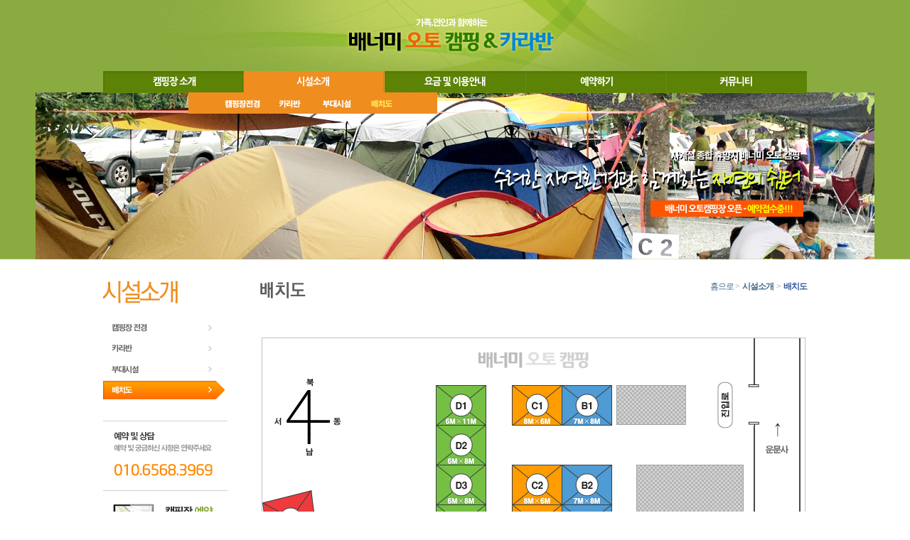

--- FILE ---
content_type: text/html; charset=euc-kr
request_url: http://bcamp.kr/bcamp/bcamp_03.php
body_size: 8831
content:
<!DOCTYPE HTML PUBLIC "-//W3C//DTD HTML 4.01 Transitional//EN" "http://www.w3.org/TR/xhtml1/DTD/xhtml1-transitional.dtd">
<html>
<head>
<meta http-equiv="content-type" content="text/html; charset=euc-kr">
<meta name="naver-site-verification" content="4ea77c1a145139fbb62fc2bc2dbb6599d9d0a2ed"/>
<title>배너미 오토 캠핑</title>
<link rel="stylesheet" href="../style.css" type="text/css">
<link rel="stylesheet" href="../css/import.css" type="text/css">
</head>
<script type="text/javascript">
// 자바스크립트에서 사용하는 전역변수 선언
var g4_path      = "..";
var g4_bbs       = "bbs";
var g4_bbs_img   = "img";
var g4_url       = "http://bcamp.kr";
var g4_is_member = "";
var g4_is_admin  = "";
var g4_bo_table  = "";
var g4_sca       = "";
var g4_charset   = "euc-kr";
var g4_cookie_domain = "";
var g4_is_gecko  = navigator.userAgent.toLowerCase().indexOf("gecko") != -1;
var g4_is_ie     = navigator.userAgent.toLowerCase().indexOf("msie") != -1;
</script>
<script type="text/javascript" src="../js/jquery-1.7.1.min.js"></script>
<script type="text/javascript" src="../js/contents.js"></script>
<script type="text/javascript" src="../js/common.js"></script>
<script type="text/javascript" src="../js/jquery.flexslider.js"></script>

<script type="text/javascript">
$(window).load(function() {
  $('.flexslider').flexslider({
    animation: "slide"
  });
});
</script>
<script type="text/javascript">
<!--
// 새창 띄우기 함수 정의
function OP() {  // OP 함수를 선언
  window.open("/map.html", "small", "width=785, height=885, scrollbars=yes, menubar=no");
  // small  구분기호 
}
//-->
</script>




<body topmargin="0" leftmargin="0" >
<a name="g4_head"></a>
<!--
<script type="text/javascript">
$(function(){
	// Menu Navigation Script
	$('#gnb .subMenuTitle').hover(function(){menuSelected($(this));}).focus(function(){menuSelected($(this));});


	$('.topSubMenu li:not(.active)>a').hover(function(){
		var src=changeSrc($(this), 'add');
		if(src) $(this).find('img').attr('src', src);
		else return false;
	}, function(){
		var src=changeSrc($(this), 'remove');
		if(src) $(this).find('img').attr('src', src);
		else return false;
	});

});
	function menuSelected(selected)
	{
		$(".topSubMenu").hide();
		selected.siblings('.topSubMenu').show();
	}

</script>
-->
<div id="wrap">

<div class="top_content">
	<h3 class="logo">
	<a href="/" title="" ><img src="/img/logo.jpg" alt="배너미 오토 캠핑" /></a>
	</h3>
	<div class="top_menu">
	<!----상단메뉴시작----->
			<div class="subMenuTitle" id="gnb">
				<ul style="z-index:12">	
					<li class='first' \><a class='subMenuTitle' href='../about/about_01.php'><img class='subMenuTitleImg' src='../img/btn_menu_01.gif' alt='캠핑장소개' /></a><ul id='gm1' class='topSubMenu' style='z-index:11;'><li>
											<a href='../about/about_01.php' ><img src='../img/low_menu01_01.gif' alt='인사말' /></a></li><li>
											<a href='../about/about_02.php' ><img src='../img/low_menu01_02.gif' alt='찾아오시는길' /></a></li></ul></li><li class='active' \><a class='subMenuTitle' href='../bbs/board.php?bo_table=bcamp_view'><img class='subMenuTitleImg' src='../img/btn_menu_02_ov.gif' alt='시설소개' /></a><ul id='gm2' class='topSubMenu' style='z-index:11;'><li>
											<a href='../bbs/board.php?bo_table=bcamp_view' ><img src='../img/low_menu02_01.gif' alt='캠핑장전경' /></a></li><li>
											<a href='../bbs/board.php?bo_table=caravan_view' ><img src='../img/low_menu02_02.gif' alt='카라반' /></a></li><li>
											<a href='../bcamp/bcamp_02.php' ><img src='../img/low_menu02_03.gif' alt='부대시설' /></a></li><li class='active'>
											<a href='../bcamp/bcamp_03.php' ><img src='../img/low_menu02_04_ov.gif' alt='배치도' /></a></li></ul></li><li \><a class='subMenuTitle' href='../use/use_01.php'><img class='subMenuTitleImg' src='../img/btn_menu_03.gif' alt='요금및이용안내' /></a><ul id='gm3' class='topSubMenu' style='z-index:11;'><li>
											<a href='../use/use_01.php' ><img src='../img/low_menu03_01.gif' alt='요금및이용안내' /></a></li><li>
											<a href='../use/use_02.php' ><img src='../img/low_menu03_02.gif' alt='캠핑장내 판매물품' /></a></li></ul></li><li \><a class='subMenuTitle' href='../bbs/board.php?bo_table=reservation'><img class='subMenuTitleImg' src='../img/btn_menu_04.gif' alt='예약하기' /></a><ul id='gm4' class='topSubMenu' style='z-index:11;'><li>
											<a href='../bbs/board.php?bo_table=reservation' ><img src='../img/low_menu04_01.gif' alt='예약하기' /></a></li><li>
											<a href='../chkreserv/chkreserv_01.php' ><img src='../img/low_menu04_02.gif' alt='예약확인' /></a></li></ul></li><li \><a class='subMenuTitle' href='../bbs/board.php?bo_table=notice'><img class='subMenuTitleImg' src='../img/btn_menu_05.gif' alt='커뮤니티' /></a><ul id='gm5' class='topSubMenu' style='z-index:11;'><li>
											<a href='../bbs/board.php?bo_table=notice' ><img src='../img/low_menu05_01.gif' alt='공지사항' /></a></li><li>
											<a href='../bbs/board.php?bo_table=gallery' ><img src='../img/low_menu05_02.gif' alt='포토갤러리' /></a></li><li>
											<a href='../bbs/board.php?bo_table=review' ><img src='../img/low_menu05_03.gif' alt='여행후기' /></a></li></ul></li>					</ul>
			</div>
			

			<!----상단메뉴끝----->	


	</div>
</div>



<div style="width:100%; background:url('/img/sub2_img.jpg') no-repeat; background-position:50% 0%;  height:235px; "></div>

<div class="sub_contents">

  <!-- 서브메뉴 영역 시작 //-->
  <div id="leftMenu">
    <!-- Sub menu S -->

<div class="sub_in">
<h3><img src="/img/bcamp_subtitle.gif"></h3>
	<div class="leftmenu">
		<ul id="subMenuUl" class=''>
		<li class='subMenuLI'><a class='sub1Title' href='../bbs/board.php?bo_table=bcamp_view' title='캠핑장전경' ><img src='../img/leftmenu_2_1.gif' alt='캠핑장전경' /></a></li><li class='subMenuLI'><a class='sub1Title' href='../bbs/board.php?bo_table=caravan_view' title='카라반' ><img src='../img/leftmenu_2_2.gif' alt='카라반' /></a></li><li class='subMenuLI'><a class='sub1Title' href='../bcamp/bcamp_02.php' title='부대시설' ><img src='../img/leftmenu_2_3.gif' alt='부대시설' /></a></li><li class='subMenuLI active'><a class='sub1Title' href='../bcamp/bcamp_03.php' title='배치도' ><img src='../img/leftmenu_2_4_ov.gif' alt='배치도' /></a></li></ul>
	
	<div>
		<a href="/bbs/board.php?bo_table=sw_pds" title=""><img src="/img/sub_btn01.gif" alt="" /></a><br />
		<a href="/bbs/board.php?bo_table=reservation" title=""><img src="/img/sub_btn02.gif" alt="" /></a><br />
		<a href="/chkreserv/chkreserv_01.php" title=""><img src="/img/sub_btn03.gif" alt="" /></a>
	</div>

	</div></div>


					

<!-- Sub menu e -->    <!-- 왼쪽메뉴 --> 
  </div>

  <div class="sub_con">

  <!-- 서브페이지 헤더 시작 //-->
<div id='contentsHeader'>
<div id='contentsHeader_title'> <img src="../img/sub2_title4.gif" alt='배치도' />
  </div>
<div id='contentsHeader_nowPosition' > <a href='..'>홈으로</a>&nbsp;>&nbsp; <a href='../bbs/board.php?bo_table=bcamp_view'> <strong>시설소개</strong> </a>&nbsp;>&nbsp; <a href='../bcamp/bcamp_03.php'> <strong style='color:#3657a1;'>배치도</strong> <!-- 회원관리 --> 
  </a>
  </div>

</div>

<!-- 서브메뉴 영역 끝 //--> 

<div class="nopage">
<img src="img/bcamp03_img02_2014ver.jpg">
</div>


</div>
	</div>
	

<script language=javascript>
	function manageHoliday(v) { //v2.0
	  var theURL = "/manage_holiday.php?id=" + v;
	  var Twidth = 400;
	  var Theight = 500;
		var posx=screen.width/2-Twidth/2;
		var posy=screen.height/2-Theight/2;
		var string= "menubars=no scrollbars=yes width=" + Twidth + " height=" + Theight + " left=" + posx + " top=" + posy;
  	window.open(theURL,"mHoliday",string);
  }
	function manageAccount(v) { //v2.0
	  var theURL = "/manage_account.php?id=" + v;
	  var Twidth = 400;
	  var Theight = 500;
		var posx=screen.width/2-Twidth/2;
		var posy=screen.height/2-Theight/2;
		var string= "menubars=no scrollbars=yes width=" + Twidth + " height=" + Theight + " left=" + posx + " top=" + posy;
  	window.open(theURL,"mAccount",string);
  }
</script>
<div class="footer">
	<div class="f_in">
		<span class="fl"><img src="/img/copyright.gif" alt="배너미오토캠핑 / 경상북도 청도군 운문면 신원리 32  /  Mobile 010.7475.3969 / COPYRIGHT (C) 2012 bcamp.kr All Rights Reserved." class="mimg" /></span>
		<span class="fr"><img src="/img/bank_title.gif" alt="입금계좌안내" class="mimg" /> <strong>301-6568-3969-11 (농협)</strong>  |  예금주 : 임경희								      <a href='/bbs/login.php?url=/index.php'><img src='/skin/board/calendarReservation/img/login.gif' alt="로그인" /></a>
	      	      </span>
	</div>
</div>

</div>

<script type="text/javascript" src="../js/wrest.js"></script>

<!-- 새창 대신 사용하는 iframe -->
<iframe width=0 height=0 name='hiddenframe' style='display:none;'></iframe>


</body>
</html>


--- FILE ---
content_type: text/css
request_url: http://bcamp.kr/css/import.css
body_size: 103
content:
@import url(reset.css);
@import url(layout.css);
@import url(bcamp.css);
@import url(flexslider.css);



--- FILE ---
content_type: text/css
request_url: http://bcamp.kr/css/reset.css
body_size: 2022
content:
/*style */
body, td, p, input, button, textarea, select, .c1 { font-family:Tahoma,援대┝; font-size:9pt; color:#222222; }
body, html {margin:0px; padding:0px;}

form { margin:0px; }

/* img {border:0px;} */

a:link, a:visited, a:active { text-decoration:none;}
a:hover { text-decoration:none; }

a.menu:link, a.menu:visited, a.menu:active { text-decoration:none;}
a.menu:hover { text-decoration:none; }

.member {font-weight:bold;color:#888888;}
.guest  {font-weight:normal;color:#888888;}

.lh { line-height: 150%; }
.jt { text-align:justify; }

.li { font-weight:bold; font-size:18px; vertical-align:-4px; color:#66AEAD; }

.ul { list-style-type:square; color:#66AEAD; }

.ct { font-family: Verdana, 援대┝; color:#222222; } 

.ed { border:1px solid #CCCCCC; } 
.tx { border:1px solid #CCCCCC; } 

.small { font-size:8pt; font-family:dotum; }
.cloudy, a.cloudy {color:#888888;} /* �먮┝ */

input.ed { height:10px; border:1px solid #9A9A9A; border-right:1px solid #D8D8D8; border-bottom:1px solid #D8D8D8;padding:3px 2px;}
input.ed_password { height:20px; border:1px solid #9A9A9A; border-right:1px solid #D8D8D8; border-bottom:1px solid #D8D8D8; padding:3px 2px 0 2px; font:10px Tahoma; }
textarea.tx { border:1px solid #9A9A9A; border-right:1px solid #D8D8D8; border-bottom:1px solid #D8D8D8; padding:2px; }



html, body,
div, span,
dl, dt, dd, ul, ol, li,
h1, h2, h3, h4, h5, h6,
p, address,
form, fieldset, legend, input, select, textarea,
table, caption, col, colgroup, thead, tfoot, tbody, th, td {
	margin:0;
	padding:0;
	font-family:dotum;
	font-size:12px;
	}

h1, h2, h3, h4, h5, h6{
	font-size:100%;
	font-weight:normal;
	}

fieldset, img, abbr, acronym {
border: 0 none;
}


table {
	border-collapse: collapse;
	border-spacing:0;
	border:0 none;
}

caption, th, td {
	text-align:left;
	font-weight:normal;
}

address, caption, strong, em {
	font-weight:normal;
	font-style:normal;
}


hr { display:none; }

caption{display:none;}

th, strong{font-weight:bold;}

ul{list-style:none;}

legend{display:none;}



--- FILE ---
content_type: text/css
request_url: http://bcamp.kr/css/layout.css
body_size: 18030
content:
/* 怨듯넻 */

.clear {*zoom:1;}	
.clear:after{content:""; display:block ;clear:both;}
.fl {float:left;}
.fr {float:right;}
.pt5 {padding-top:5px;}
.pt10 {padding-top:10px;}
.pt15 {padding-top:15px;}
.pt20 {padding-top:20px;}
.pt30 {padding-top:30px;}
.pl10 {padding-left:10px;}
.pl20 {padding-left:20px;}
.tr {text-align:right;}
.tl {text-align:left;}
.tc{text-align:center;}
.mimg {vertical-align:middle;}

/* layout */

#wrap{position:relative; width:100%; background:url('/img/main_bg.jpg') repeat-x; }

.top_content {width:990px; margin:0 auto;}
.top_content .logo { width:100%; text-align:center; height:100px;}
.top_content .top_menu {width:990px; margin:0 auto; background:#5d8307; height:30px; }
.top_content .top_home {padding:15px 0 0 0;float:right;}
.top_content .menu {padding:20px 0 0 0;}

.main_img {width:100%;  background:url('/img/main_img.jpg') no-repeat; background-position:50% 0%;  height:469px;}

.main_slider {width:1180px;margin:0 auto;}


.main_contents {width:990px; margin:0 auto; padding:30px 0 0 0;  height:150px;}
.main_contents .notice{width:310px; float:left;}
.main_contents .photo{float:left; padding:0 0 0 35px; width:295px;}
.main_contents .res{float:right; padding:0 0 0 35px;}

.sub_contents {width:990px; margin:0 auto; margin-top:30px; margin-bottom:40px; *zoom:1}	
.sub_contents:after{content:""; display:block ;clear:both;}
.sub_con{float:right; width:770px }

.contentwrap {position:relative; width:100%; }
.contentwrap .main_content{position:relative; width:100%; background:url('/img/main_bg.jpg') 50% 0 no-repeat; min-height:600px;  overflow:auto !important;}
.contentwrap .main_content .mcon{position:relative; margin:0 auto; height:600px; width:900px; background:#fff;background:url('/img/main_bg.jpg') 50% 0 no-repeat;}


.footer {width:100%; padding:30px 0 0 0; margin:0 auto; border-top:1px solid #cccccc;}
.footer .f_in {width:990px; margin:0 auto;}


/* 硫ㅻ쾭 濡쒓렇�� */
/* #login {margin:35px auto 50px; width:450px; *padding-top:35px;} */
#wraplogin {border-top:2px solid #666666; border-bottom:1px solid #cccccc; width:90%; margin:0px auto;margin-top:50px;}
#login{width:400px; margin:0px auto;}
/* �뚯썝濡쒓렇�� �대�吏� �⑤뵫異붽� */

#login .login_form {position:relative; margin-top:15px; padding:50px 0 50px 0; margin:0px auto;}
#login .login_form form {padding-bottom:15px; }
#login .login_form .logform_01 {height:30px; vertical-align:top;}
#login .login_form .logform_01 label img {margin-right:20px; vertical-align:middle; *margin-top:-12px; }
#login .login_form .logform_01 input.login_text {border:1px solid #cccccc; height:17px; width:205px; padding:2px 0 3px 5px; font:bold 13px verdana; }
#login .login_form .logform_02 {float:right; position:absolute; top:50px; right:50px;}
#login .login_form .logform_03 {text-align:center; margin-top:10px;}
#login .login_form .logform_03 label {margin-right:30px; vertical-align:top; color:#777; *margin-right:25px;}
#login .login_form .logform_03 label input.checkbox { vertical-align:middle; margin-top:-2px;}

#login .login_form .register {margin-top:20px;}
#login .login_form .register ul li {margin-bottom:10px; _height:24px; _margin-bottom:5px;}
#login .login_form .register ul li img {vertical-align:bottom; *vertical-align:bottom;}
#login .login_form .register span {position:absolute; right:50px;}


/* 湲�濡쒕쾶 硫붾돱 諛곗튂 */

#gnb { float:right; z-index:100; }
#gnb:after { content:""; display:block; clear:both; }
.menu {
	position:relative;
	height:50px;
	margin:0px auto;
	background:url("/img/menu_bg2.gif");
	
}

#gnb ul {list-style:none;}
#gnb li {float:left;overflow:hidden;height:31px;  text-align:right;}
#gnb li.first{background:none;}

#gnb li li {float:left; width:auto; text-align:center; background:none;padding:5px 0 0 0;overflow:hidden;}
#gnb li a {position:relative; display:block; overflow:hidden;}
#gnb li img{position:relative;}

#gnb li li a {display:inline; height:auto; padding-right:25px; }
#gnb ul { position:relative;}
#gnb ul ul {
	position:absolute; 
	top:18px; 
	display:none;
	white-space:nowrap;
	padding:0px;
	margin:0px;
	height:40px;
	
}
/* Content.css 硫붾돱 �쒖꽦�붿퐫��*/
/*
#gnb .active .subMenuTitleImg {top:-40px;}
*/
/* 湲�濡쒕쾶 硫붾돱 �쒖꽦 */
#gnb .active ul { display:block; }
#gnb .active a { text-decoration:underline; }
#gnb .active li a { text-decoration:none;}
#gnb .active .active {height:20px;}
#gnb .active .active a { text-decoration:underline;}
#gnb ul ul{  height:25px; margin-top:12px; z-index:100; background:#ef8d1f;}

#gnb ul#gm1 { left:0px; width:170px; padding:5px 0 0 50px;}
#gnb ul#gm2 { left:120px; width:300px; padding:5px 0 0 50px;}
#gnb ul#gm3 { left:350px; width:235px; padding:5px 0 0 50px;}
#gnb ul#gm4 { left:550px; width:200px; padding:5px 0 0 90px;}
#gnb ul#gm5 { left:680px; width:260px; padding:5px 0 0 50px;}
#gnb ul#gm6 { left:680px; width:260px; padding:5px 0 0 50px;}


#gnbLiBG{height:25px; background:url("/images/menu/gnbmenu_bg.gif");margin:0px;}
#allMenuWrap{position:absolute; right:0px;top:43px;z-index:30;}
#allMenuButton{text-align:center;margin:0;padding:0;z-index:30;}
#allMenuListWrap{width:100%;position:absolute; top:94px;background:url(/img/all_menu_bg.gif) repeat-x;z-index:20;display:none; border-bottom:1px solid #dddddd; text-align:center;}

#allMenuList {list-style:none;height:215px; width:750px; margin:0px auto;}
#allMenuList li{ border:0px solid #000; width:120px; float:left; font-family: NanumGothic, �뗭�, Arial; font-size:9pt; padding:10px 15px 0 15px; display:inline;}


#allMenuList li p.title a:link, #allMenuList li p.title a:hover, #allMenuList li p.title a:active, #allMenuList li p.title a:visited{color:#fff;text-decoration: none;}
#allMenuList  li li{width:120px;padding:0px;margin:0px; text-align:left; display:inline; line-height:130%; border-bottom:1px dotted #cccccc;}
#allMenuList  li li a{margin-top:6px; text-indent:0px; display: block; text-decoration: none; color:#797979; padding-left:20px; list-style:circle;}

#allMenuListClose{position:relative; top:8px;text-align:center;margin:0;padding:0;z-index:30;}
/* 湲�濡쒕쾶 硫붾돱 �쒖꽦 End */

.circlePoint{position:absolute; top:15px;display:none;}
#gnb.active{display:block;}
#circlePoint1{left:5px;}
#circlePoint2{left:15px;}
#circlePoint3{left:8px;}
#circlePoint4{left:-2px;}
#circlePoint5{left:8px;}
#circlePoint6{left:15px;}

/*�쒕툕 硫붾돱*/
#leftMenu{float:left; width:220px;}

#subMenuTitle {height:75px;width:232px; }


#wrapSubMenu{
	width:187px;
	padding-right:2px;
	float:left;
		
}
#subMenuHeader{
	height:43px;
}
#subMenuUl{
	margin-top:15px;
	margin-bottom:30px;
	width:187px;
	
}

#subMenuUl li img{vertical-align:top; margin-top:3px;}

/* Left Menu Sub 2 Ul */
#wrapSubMenu .sub2MenuUl{display:none; padding:0px 0px 10px 0px;}
#wrapSubMenu .sub2MenuUl li{padding:3px 0 0 35px; border-bottom:1px solid #cccccc; background:#f9f9f9;}
#wrapSubMenu .sub2MenuUl a{color:#777777; font-family:Tahoma,�뗭�; font-size:11px;}


#mainContents {position:relative; }

#contentsHeader {margin-bottom:20px;height:30px;*zoom:1 }
#contentsHeader:after{content:""; 	display:block; 	clear:both;}
#contentsHeader_title {float:left;}
#contentsHeader_nowPosition {float:right; color:#888888; font-size:12px; font-family:�뗭�; letter-spacing:-1px;}


#sub_con {margin-left:200px; padding:20px 0 0 0;  *zoom:1 }
#sub_con:after{content:""; display:block; clear:both;}


.fline {height:10px; border-bottom:1px solid #cccccc; margin-top:40px;}






/*�쒗뭹�ㅻ챸*/
.tab {margin-top:30px; height:32px; width:100%; background:url('/img/tab_bg.gif') repeat-x;}
.tab ul li{padding:0 2px 0 0; float:left;}

/*tabletype*/

table.tabletype01{width:100%; border-top:2px solid #89c25b; border-bottom:1px solid #555555;}
table.tabletype01 th{padding:5px; border:1px solid #cccccc; text-align:center; background:#f1f1f1; color:#7aa027}
table.tabletype01 td{padding:5px;border:1px solid #cccccc; text-align:center;}
table.tabletype01 td.sec{letter-spacing:-1px; font:11px dotum; background:#f1f1f1;}
table.tabletype01 td.t_le{text-align:left;}

table.tabletype02{width:100%;}
table.tabletype02 th{padding:7px; border-bottom:1px solid #cccccc; text-align:center; background:#ededed; color:#2d689e}
table.tabletype02 td{padding:7px; border-bottom:1px solid #cccccc; }
table.tabletype02 td.sec{font-weight:bold; background:#f1f1f1;}
table.tabletype02 td.title{font-weight:bold; }


.nopage {margin-top:50px; text-align:center;}
.content_in {line-height:150%; width:90%; margin:0 auto; color:#555555}
.con_title { background:url('/img/title_dot.gif') 0px 20px no-repeat; padding:20px 0 0 20px; font-weight:bold; }
.sub_conin {padding:5px 0 0 20px;}




/* �덉빟�뺤씤 */
.chk{position:relative;width:660px; margin:0 auto; padding:10px 10px 10px 10px;border:1px solid #ccc;}
.chk dl{position:relative; margin:0 0 0 0; height:60px; padding:20px 0 0 80px; }
.chk dl dt{width:27%; float: left; height:23px;padding:2px 0 0 0;}
.chk dl dd{display:block;width:73%;float: right;height:25px;}
.chk dd input{clear:both;width:200px;border:1px solid #ccc;height:22px;}

.chk p.chk_btn{overflow:visible;position:absolute; top:35px; left:480px; }


#board_list { float:left; margin:0 0 10px 0; width:100%; }
/*#board_list:after { content:""; display:block; float:none; clear:both; }*/
#board_list .board_status {}
#board_list .board_status .write_count { font:11px Tahoma; color:#ababab; }
#board_list .board_status .rss { padding-bottom:11px; }
/*#board_list .board_status:after { content:""; display:block; float:none; clear:both; }*/
#board_list .list_table { float:left; }
#board_list .list_table { border:0; width:100%; margin-top:10px;}
#board_list .list_table th { border:0; border-bottom:1px solid; padding:5px; white-space:nowrap; text-align:center; line-height:normal; font-weight:normal;  background:#555555;}
#board_list .list_table th { border-color:#dcdcdc; color:#4d4d4d; color:#ffffff; font-weight:bold;}
#board_list .list_table th a {color:#ffffff; }
#board_list .list_table td { border:0; border-bottom:1px solid; padding:8px 6px 7px 6px; *padding:8px 6px 6px 6px; white-space:nowrap; text-align:center; line-height:normal; vertical-align:top; }
#board_list .list_table td { border-color:#eee; color:#4d4d4d; }
#board_list .list_table th.title { width:100%; }
#board_list .list_table span.cate {font-size:12px; font-family:�뗭�;  letter-spacing:-1px; font-weight:bold; }
#board_list .list_table span.cate a{color:#5a93c0;}
#board_list .list_table tr.notice td.notice { font-size:11px; font-weight:bold; }
#board_list .list_table tr.notice td.title { font-weight:bold;}
#board_list .list_table tr.notice td.title a { color:#31a5d5;}
#board_list .list_table td.title { width:100%; white-space:normal; text-align:left; }
#board_list .list_table td.title { overflow: hidden; text-overflow: ellipsis; }
#board_list .list_table td.title .icon_reply { padding-right:5px; margin-bottom:-1px; }
#board_list .list_table td.title .reply { padding:0 5px; }
#board_list .list_table td.title .comment { font:9px Tahoma; color:#ff6600; }
#board_list .list_table td.author { font:12px '�뗭�',Gulim; text-align:left; padding-left:20px;}
#board_list .list_table td.num,
#board_list .list_table td.date { font:11px Tahoma;  padding-left:20px;}
#board_list .list_table td.current { font:10px Tahoma; color:#ff3300; letter-spacing:-3px; }
#board_list .btn_area { float:left; margin-top:10px; width:100%; }
#board_list .page_area { float:left; text-align:center; margin-top:10px; width:100%; }
#board_list .page_area strong { border:1px solid #ff9900; padding:5px; background-color:#eeeeee; }
#board_list .search_area { float:left; text-align:center; margin:10px 0; width:100%; }
#board_list .search_area .sel_search { height:22px; padding:1px; margin-bottom:-8px; }
#board_list .search_area .btn_search { margin-bottom:-6px; }
#board_list .list_table .nodata { text-align:center; vertical-align:middle; height:100px; }


/* 寃뚯떆臾� �곌린 */
#board_write { float:left; width:100%; }
#board_write .title_msg { font-size:17px; letter-spacing:-1px; color:#0066aa; font-weight:bold; margin:0 0 10px 0; }
#board_write .write_table { width:100%; border-top:1px solid #c1c1c1; }
#board_write .write_table th,
#board_write .write_table td { padding:5px 0 4px; border-bottom:1px solid #e1e1e1; }
#board_write .write_table th { text-align:left; padding-left:10px; font-weight:normal; color:#666; background:#f7f7f7; }
#board_write .write_table th p { }
#board_write .write_table td p { float:left; }
#board_write .write_table th p a { color:#aaa; font-size:11px; }
#board_write .write_table td {padding-left:10px; }
#board_write .write_table td input {vertical-align:middle; }
#board_write .write_table td textarea.textarea {width:97%; border:1px solid #d1d1d1; padding:5px; font:12px/18px '�뗭�',Gulim,AppleGothic,Sans-serif;}
#board_write .write_table td input.title { width:98%; }
#board_write .btn_area { text-align:center; padding-top:20px;width:100%;}
#board_write .title_area { float:left; width:100%; }
#board_write .title_area { border-top:2px solid #555555; }
#board_write .title_area { border-bottom:1px solid #DCDCDC; }
/* #board_write .title_area { margin-bottom:5px; } */
#board_write .title_area { padding:10px; background:#f6f6f6;  font:14px  '�뗭�',Gulim; font-weight:bolder; letter-spacing:-1px; color:#2982b6; }

/* �뚯씪泥⑤� */
#variable_files { }
#variable_files table { }
#variable_files td.file div { padding-top:5px; }
#variable_files td.file input.file { border:1px solid #d1d1d1; height:22px;background-color:red;}


/* 寃뚯떆臾� 蹂닿린 */
#board_view { }
/* #board_view .btn_area:after { content:""; display:block; float:none; clear:both; } */
#board_view .btn_area { }
#board_view .btn_area_bottom { float:left; margin-bottom:20px; }
#board_view .title_area { float:left; width:100%; }
#board_view .title_area { border-top:2px solid #555555; }
#board_view .title_area { border-bottom:1px solid #DCDCDC; }
/* #board_view .title_area { margin-bottom:5px; } */
#board_view .title_area { background:#f6f6f6;}
/* #board_view .title_area .title { float:left; } */
#board_view .title_area .title { margin-left:20px; padding-top:15px;}
#board_view .title_area .title { font:14px  '�뗭�',Gulim; font-weight:bolder; letter-spacing:-1px; color:#2982b6; }
#board_view .title_area .title a{ color:#2982b6; }
#board_view .title_area .sum {padding-top:10px; height:30px; float:right;}
#board_view .title_area .sum .tit { font:11px '�뗭�',Gulim; letter-spacing:-1px; font-weight:bold; color:#777777;}
#board_view .title_area .sum .num { font:12px Tahoma; color:#999999; margin:0 5px; }
#board_view .title_area .sum .date { font:12px Tahoma; color:#999999; margin-right:10px; }

#board_view .author_area { }
#board_view .author_area .author { float:left; margin-right:10px; font:12px '�뗭�',Gulim; }
#board_view .author_area .ipaddress { float:left; font:12px Tahoma; color:#ADADAD; }
/* #board_view .author_area:after { content:""; display:block; float:none; clear:both; } */

#board_view .attach { float:left; width:100%; margin:10px 0 0 0;}
#board_view .attach dt { margin-right:5px; font:11px '�뗭�',Gulim; color:#4d4d4d; float:left }
#board_view .attach dd { font:9px Tahoma; text-decoration:none; color:#4d4d4d; }
#board_view .attach a { text-decoration:none; color:#adadad; }
#board_view .view_file { float:left; margin-top:10px; width:100%; }
/*
#board_view .attach a:hover,
#board_view .attach a:active,
#board_view .attach a:focus { text-decoration:underline; color:#adadad; }
*/

#board_view .content { float:left;  width:100%;}
#board_view .content { margin:15px 0; }
#board_view .content { overflow:hidden; }
#board_view .content { font:12px/20px '�뗭�',Gulim; }
#board_view .content a { text-decoration:underline; }

#board_view .signature { float:left; width:100%; background-color:red; margin:10px 0; }

/* 肄붾찘�� */
#board_comment { }

/* 肄붾찘�� 由ъ뒪�� */
.comment_area { float:left; width:100%; }
.comment_area { border-top:1px solid #e0e0e0; }
.comment_area span.secret { color:#ff6600; }

.comment_list { }
.comment_list { padding-top:10px; }
.comment_list .author_area { }
.comment_list .author_area .author { float:left; margin-right:10px; }
.comment_list .author_area .date { float:left; font:9px Tahoma; color:#ADADAD; margin-right:10px; }
.comment_list .author_area .ipaddress { font:9px Tahoma; color:#ADADAD; }
.comment_list .option_area { float:right; }
.comment_list .option_area { font:11px '�뗭�',Gulim; }
.comment_list .option_area a { color:#999999; }
/*.comment_list .option_area:after { content:""; display:block; float:none; clear:both; }*/
.comment_list .content { float:left; width:100%; }
.comment_list .content { overflow:hidden; }
.comment_list .content { padding:10px 0; }
.comment_list .content { font:12px/20px '�뗭�',Gulim; }
.comment_list .content a { text-decoration:underline; }
.comment_list .content { }


/* 肄붾찘�� �곌린 */
#comment_write { float:left; width:98%; }
#comment_write .author_area { float:left; margin:0 0 5px 0; width:100%; }
#comment_write .content_area div.content { float:left; margin-right:-70px; }
#comment_write .content_area div.content div.text { margin-right:70px; }
#comment_write .content_area div.content div.text textarea { height:80px; font:12px/18px '�뗭�',Gulim; }
#comment_write .content_area div.button { float:right; width:65px; }
#comment_write .content_area div.button { margin-top:14px; }
#comment_write fieldset { margin:0; padding:0; border:0px; }


#board_list .board_status {  }
#board_list .board_status .write_count { font:11px Tahoma; color:#ababab;padding-top:5px;}
#board_list .board_status .rss { padding-bottom:11px; }






.latest_area {}
.latest_area li{ padding:10px 0 0 8px;}
.latest_area li.subject{background:url('/img/icon_dot.gif') 0 8px no-repeat; padding:5px 0 0 8px;}
.n_title {height:20px;}

.con_box2 { text-align:left; width:700px; margin:0 auto; padding:20px; line-height:180%; font-size:1em; font-family:dotum;  background:#f9f9f9; margin-top:10px; border:1px solid #c7d4d9;  margin-bottom:20px;}

--- FILE ---
content_type: text/css
request_url: http://bcamp.kr/css/bcamp.css
body_size: 22643
content:

.bcamp_wrap{
	width:765px;
	height:900px;
	background:url(../bcamp/img/bcamp_wrapbg6.png);

	
}

.bcamp_wrap2{
	width:765px;
	height:901px;
	background:url(../bcamp/img/bcamp_wrapbg.png);

	
}



.a2, .a3, .a4, .a5, .a6{
	position:relative;
	top:-932px;
	margin-left:526px;	
	
}



.a2_over, .a3_over, .a4_over, .a5_over, .a6_over{
	background:url(../bcamp/img/over.png) no-repeat;
	width:71px;
	height:56px;
	position:relative;
	top:-3845px;
	margin-left:526px;	
	line-height:56px;
	text-align:center;
	color:#fff;
	font-weight:bold;	
}

.a2_clear, .a3_clear, .a4_clear, .a5_clear, .a6_clear{
	background:url(../bcamp/img/clear.png) no-repeat;
	width:71px;
	height:56px;
	position:relative;
	top:-3845px;
	margin-left:526px;	
	line-height:56px;
	text-align:center;
	color:#fff;
	font-weight:bold;	
}


.a7{
	position:relative;
	top:-1002px;
	margin-left:434px;	
	
}

.a7_over{
	background:url(../bcamp/img/a7_over.png) no-repeat;
	width:92px;
	height:70px;
	position:relative;
	top:-3915px;
	margin-left:434px;	
	line-height:70px;
	text-align:center;
	color:#fff;
	font-weight:bold;
}

.a7_clear{
	background:url(../bcamp/img/a7_clear.png) no-repeat;
	width:92px;
	height:70px;
	position:relative;
	top:-3915px;
	margin-left:434px;	
	line-height:70px;
	text-align:center;
	color:#fff;
	font-weight:bold;
}

.a7new{
	position:relative;
	top:-995px;
	margin-left:454px;	
}	

.a8{
	position:relative;
	top:-1095px;
	margin-left:352px;
	
}

.a8_over{
	background:url(../bcamp/img/a8_over.png) no-repeat;
	width:97px;
	height:85px;
	position:relative;
	top:-4008px;
	margin-left:353px;	
	line-height:85px;
	text-align:center;
	color:#fff;
	font-weight:bold;
	
}

.a8_clear{
	background:url(../bcamp/img/a8_clear.png) no-repeat;
	width:97px;
	height:85px;
	position:relative;
	top:-4008px;
	margin-left:353px;	
	line-height:85px;
	text-align:center;
	color:#fff;
	font-weight:bold;
	
}


.a9{
	position:relative;
	top:-1217px;
	margin-left:276px;
	
}


.a9_over{
	background:url(../bcamp/img/a9_over.png) no-repeat;
	width:103px;
	height:98px;
	position:relative;
	top:-4130px;
	margin-left:278px;	
	line-height:98px;
	text-align:center;
	color:#fff;
	font-weight:bold;
	
}

.a9_clear{
	background:url(../bcamp/img/a9_clear.png) no-repeat;
	width:103px;
	height:98px;
	position:relative;
	top:-4130px;
	margin-left:278px;	
	line-height:98px;
	text-align:center;
	color:#fff;
	font-weight:bold;
	
}


.a10{
	position:relative;
	top:-1362px;
	margin-left:202px;
	
}


.a10_over{
	background:url(../bcamp/img/a10_over.png) no-repeat;
	width:109px;
	height:107px;
	position:relative;
	top:-4274px;
	margin-left:205px;	
	line-height:107px;
	text-align:center;
	color:#fff;
	font-weight:bold;
	
}

.a10_clear{
	background:url(../bcamp/img/a10_clear.png) no-repeat;
	width:109px;
	height:107px;
	position:relative;
	top:-4274px;
	margin-left:205px;	
	line-height:107px;
	text-align:center;
	color:#fff;
	font-weight:bold;
	
}

.a11{
	position:relative;
	top:-1528px;
	margin-left:147px;
	
}


.a11_over{
	background:url(../bcamp/img/a11_over.png) no-repeat;
	width:103px;
	height:106px;
	position:relative;
	top:-4438px;
	margin-left:149px;	
	line-height:106px;
	text-align:center;
	color:#fff;
	font-weight:bold;
	
}

.a11_clear{
	background:url(../bcamp/img/a11_clear.png) no-repeat;
	width:103px;
	height:106px;
	position:relative;
	top:-4438px;
	margin-left:149px;	
	line-height:106px;
	text-align:center;
	color:#fff;
	font-weight:bold;
	
}

.a12{
	position:relative;
	top:-1695px;
	margin-left:104px;
	
}


.a12_over{
	background:url(../bcamp/img/a12_over.png) no-repeat;
	width:91px;
	height:105px;
	position:relative;
	top:-4605px;
	margin-left:106px;	
	line-height:105px;
	text-align:center;
	color:#fff;
	font-weight:bold;
	
}

.a12_clear{
	background:url(../bcamp/img/a12_clear.png) no-repeat;
	width:91px;
	height:105px;
	position:relative;
	top:-4605px;
	margin-left:106px;	
	line-height:105px;
	text-align:center;
	color:#fff;
	font-weight:bold;
	
}


.a13{
	position:relative;
	top:-1868px;
	margin-left:68px;
	
}


.a13_over{
	background:url(../bcamp/img/a13_over.png) no-repeat;
	width:91px;
	height:105px;
	position:relative;
	top:-4777px;
	margin-left:70px;	
	line-height:105px;
	text-align:center;
	color:#fff;
	font-weight:bold;
	
}

.a13_clear{
	background:url(../bcamp/img/a13_clear.png) no-repeat;
	width:91px;
	height:105px;
	position:relative;
	top:-4777px;
	margin-left:70px;	
	line-height:105px;
	text-align:center;
	color:#fff;
	font-weight:bold;
	
}

.a14{
	position:relative;
	top:-2038px;
	margin-left:41px;
	
}

.a14_over{
	background:url(../bcamp/img/a14_over.png) no-repeat;
	width:85px;
	height:102px;
	position:relative;
	top:-4950px;
	margin-left:41px;	
	line-height:102px;
	text-align:center;
	color:#fff;
	font-weight:bold;
	
}

.a14_clear{
	background:url(../bcamp/img/a14_clear.png) no-repeat;
	width:85px;
	height:102px;
	position:relative;
	top:-4950px;
	margin-left:41px;	
	line-height:102px;
	text-align:center;
	color:#fff;
	font-weight:bold;
	
}


.a15{
	position:relative;
	top:-2225px;
	margin-left:17px;
	
}


.a15_over{
	background:url(../bcamp/img/a15_over.png) no-repeat;
	width:79px;
	height:91px;
	position:relative;
	top:-5139px;
	margin-left:17px;	
	line-height:91px;
	text-align:center;
	color:#fff;
	font-weight:bold;
	
}

.a15_clear{
	background:url(../bcamp/img/a15_clear.png) no-repeat;
	width:79px;
	height:91px;
	position:relative;
	top:-5139px;
	margin-left:17px;	
	line-height:91px;
	text-align:center;
	color:#fff;
	font-weight:bold;
	
}

.a16{
	position:relative;
	top:-2382px;
	margin-left:4px;
	
}


.a16_over{
	background:url(../bcamp/img/a16_over.png) no-repeat;
	width:75px;
	height:87px;
	position:relative;
	top:-5297px;
	margin-left:4px;	
	line-height:87px;
	text-align:center;
	color:#fff;
	font-weight:bold;
	
}

.a16_clear{
	background:url(../bcamp/img/a16_clear.png) no-repeat;
	width:75px;
	height:87px;
	position:relative;
	top:-5297px;
	margin-left:4px;	
	line-height:87px;
	text-align:center;
	color:#fff;
	font-weight:bold;
	
}



.room1_1{
	position:relative;
	top:-2335px;
	margin-left:608px;
	
}

.room1_1over{
	background:url(../bcamp/img/room1-1over.png) no-repeat;
	width:70px;
	height:57px;
	position:relative;
	top:-5250px;
	margin-left:608px;	
	line-height:57px;
	text-align:center;
	color:#fff;
	font-weight:bold;
	
}
.room1_1clear{
	background:url(../bcamp/img/room1-1clear.png) no-repeat;
	width:70px;
	height:57px;
	position:relative;
	top:-5250px;
	margin-left:608px;	
	line-height:57px;
	text-align:center;
	color:#fff;
	font-weight:bold;
	
}

.room2_1, .room2_2, .room2_3{
	position:relative;
	top:-2194px;
	margin-left:606px;
	
}

.room2_1over{
	background:url(../bcamp/img/room2-1over.png) no-repeat;
	width:72px;
	height:57px;
	position:relative;
	top:-5109px;
	margin-left:606px;	
	line-height:57px;
	text-align:center;
	color:#fff;
	font-weight:bold;
	
}

.room2_1clear{
	background:url(../bcamp/img/room2-1clear.png) no-repeat;
	width:72px;
	height:57px;
	position:relative;
	top:-5109px;
	margin-left:606px;	
	line-height:57px;
	text-align:center;
	color:#fff;
	font-weight:bold;
	
}

.room2_2over{
	background:url(../bcamp/img/room2-2over.png) no-repeat;
	width:72px;
	height:50px;
	position:relative;
	top:-5109px;
	margin-left:606px;	
	line-height:50px;
	text-align:center;
	color:#fff;
	font-weight:bold;
	
}

.room2_2clear{
	background:url(../bcamp/img/room2-2clear.png) no-repeat;
	width:72px;
	height:50px;
	position:relative;
	top:-5109px;
	margin-left:606px;	
	line-height:50px;
	text-align:center;
	color:#fff;
	font-weight:bold;
	
}

.room2_3over{
	background:url(../bcamp/img/room2-3over.png) no-repeat;
	width:72px;
	height:59px;
	position:relative;
	top:-5109px;
	margin-left:606px;	
	line-height:59px;
	text-align:center;
	color:#fff;
	font-weight:bold;
	
}

.room2_3clear{
	background:url(../bcamp/img/room2-3clear.png) no-repeat;
	width:72px;
	height:59px;
	position:relative;
	top:-5109px;
	margin-left:606px;	
	line-height:59px;
	text-align:center;
	color:#fff;
	font-weight:bold;
	
}



.b1{
	position:relative;
	top:84px;
	/*height:57px;*/
	margin-left:422px;	
	
}


.b2, .b3, .b4, .b5, .b6, .b7, .b8, .b9{
	position:relative;
	top:139px;
	margin-left:422px;
	
	
}


.b1_over{
	background:url(../bcamp/img/over.png) no-repeat;
	width:71px;
	height:56px;
	position:relative;
	top:-2835px;
	margin-left:422px;	
	line-height:56px;
	text-align:center;
	color:#fff;
	font-weight:bold;
	
}

.b1_clear{
	background:url(../bcamp/img/clear.png) no-repeat;
	width:71px;
	height:56px;
	position:relative;
	top:-2835px;
	margin-left:422px;	
	line-height:56px;
	text-align:center;
	color:#fff;
	font-weight:bold;
	
}


.b2_over, .b3_over, .b4_over, .b5_over, .b6_over, .b7_over, .b8_over, .b9_over{
	background:url(../bcamp/img/over.png) no-repeat;
	width:71px;
	height:56px;
	position:relative;
	top:-2778px;
	margin-left:422px;	
	line-height:56px;
	text-align:center;
	color:#fff;
	font-weight:bold;
	
}

.b2_clear, .b3_clear, .b4_clear, .b5_clear, .b6_clear, .b7_clear, .b8_clear, .b9_clear{
	background:url(../bcamp/img/clear.png) no-repeat;
	width:71px;
	height:56px;
	position:relative;
	top:-2778px;
	margin-left:422px;	
	line-height:56px;
	text-align:center;
	color:#fff;
	font-weight:bold;
	
}

.c1{
	position:relative;
	top:-422px;
	margin-left:352px;	
	
}

.c2, .c3, .c4, .c5, .c6, .c7, .c8, .c9{
	position:relative;
	top:-367px;
	margin-left:352px;		
	
}



.c1_over{
	background:url(../bcamp/img/over.png) no-repeat;
	width:71px;
	height:56px;
	position:relative;
	top:-3338px;
	margin-left:352px;	
	line-height:56px;
	text-align:center;
	color:#fff;
	font-weight:bold;
	
}

.c1_clear{
	background:url(../bcamp/img/clear.png) no-repeat;
	width:71px;
	height:56px;
	position:relative;
	top:-3338px;
	margin-left:352px;	
	line-height:56px;
	text-align:center;
	color:#fff;
	font-weight:bold;
	
}


.c2_over, .c3_over, .c4_over, .c5_over, .c6_over, .c7_over, .c8_over, .c9_over{
	background:url(../bcamp/img/over.png) no-repeat;
	width:71px;
	height:56px;
	position:relative;
	top:-3283px;
	margin-left:352px;	
	line-height:56px;
	text-align:center;
	color:#fff;
	font-weight:bold;
	
}

.c2_clear, .c3_clear, .c4_clear, .c5_clear, .c6_clear, .c7_clear, .c8_clear, .c9_clear{
	background:url(../bcamp/img/clear.png) no-repeat;
	width:71px;
	height:56px;
	position:relative;
	top:-3283px;
	margin-left:352px;	
	line-height:56px;
	text-align:center;
	color:#fff;
	font-weight:bold;
	
}



.d1, .d2, .d3, .d4, .d5, .d6, .d7, .d8{
	position:relative;
	top:-927px;
	margin-left:245px;		
	
}



.d1_over, .d2_over, .d3_over, .d4_over, .d5_over, .d6_over, .d7_over, .d8_over{
	background:url(../bcamp/img/over.png) no-repeat;
	width:71px;
	height:56px;
	position:relative;
	top:-3842px;
	margin-left:245px;	
	line-height:56px;
	text-align:center;
	color:#fff;
	font-weight:bold;
	
}

.d1_clear, .d2_clear, .d3_clear, .d4_clear, .d5_clear, .d6_clear, .d7_clear, .d8_clear{
	background:url(../bcamp/img/clear.png) no-repeat;
	width:71px;
	height:56px;
	position:relative;
	top:-3842px;
	margin-left:245px;	
	line-height:56px;
	text-align:center;
	color:#fff;
	font-weight:bold;
	
}



/***********************************************移대씪諛� 異붽� �ㅽ���*********************************************************/

.a7new{
	position:relative;
	top:-995px;
	margin-left:454px;	
}	

.a8new{
	position:relative;
	top:-1075px;
	margin-left:381px;
	
}

.a9new{
	position:relative;
	top:-1182px;
	margin-left:310px;
	
}

.a10new{
	position:relative;
	top:-1310px;
	margin-left:245px;
	
}

.a11new{
	position:relative;
	top:-1454px;
	margin-left:188px;
	
}


.a12new{
	position:relative;
	top:-1604px;
	margin-left:142px;
	
}

.a13new{
	position:relative;
	top:-1761px;
	margin-left:104px;
	
}

.a14new{
	position:relative;
	top:-1922px;
	margin-left:73px;
	
}

.cv1{
	position:relative;
	top:-2080px;
	margin-left:47px;
	
}

.cv2{
	position:relative;
	top:-2231px;
	margin-left:27px;
	
}

.a15new{
	position:relative;
	top:-2390px;
	margin-left:11px;
}

.a16new{
	position:relative;
	top:-2525px;
	margin-left:1px;
}


.room1_1new{
	position:relative;
	top:-2475px;
	margin-left:608px;
	
}

.room2_1new, .room2_2new, .room2_3new{
	position:relative;
	top:-2335px;
	margin-left:606px;
	
}


.b1_overN{
	background:url(../bcamp/img/over.png) no-repeat;
	width:71px;
	height:56px;
	position:relative;
	top:-2975px;
	margin-left:422px;	
	line-height:56px;
	text-align:center;
	color:#fff;
	font-weight:bold;
	
}

.b1_clearN{
	background:url(../bcamp/img/clear.png) no-repeat;
	width:71px;
	height:56px;
	position:relative;
	top:-2975px;
	margin-left:422px;	
	line-height:56px;
	text-align:center;
	color:#fff;
	font-weight:bold;
	
}

.b2_overN, .b3_overN, .b4_overN, .b5_overN, .b6_overN, .b7_overN, .b8_overN, .b9_overN{
	background:url(../bcamp/img/over.png) no-repeat;
	width:71px;
	height:56px;
	position:relative;
	top:-2918px;
	margin-left:422px;	
	line-height:56px;
	text-align:center;
	color:#fff;
	font-weight:bold;
	
}

.b2_clearN, .b3_clearN, .b4_clearN, .b5_clearN, .b6_clearN, .b7_clearN, .b8_clearN, .b9_clearN{
	background:url(../bcamp/img/clear.png) no-repeat;
	width:71px;
	height:56px;
	position:relative;
	top:-2918px;
	margin-left:422px;	
	line-height:56px;
	text-align:center;
	color:#fff;
	font-weight:bold;
	
}



.c1_overN{
	background:url(../bcamp/img/over.png) no-repeat;
	width:71px;
	height:56px;
	position:relative;
	top:-3478px;
	margin-left:352px;	
	line-height:56px;
	text-align:center;
	color:#fff;
	font-weight:bold;
	
}

.c1_clearN{
	background:url(../bcamp/img/clear.png) no-repeat;
	width:71px;
	height:56px;
	position:relative;
	top:-3478px;
	margin-left:352px;	
	line-height:56px;
	text-align:center;
	color:#fff;
	font-weight:bold;
	
}


.c2_overN, .c3_overN, .c4_overN, .c5_overN, .c6_overN, .c7_overN, .c8_overN, .c9_overN{
	background:url(../bcamp/img/over.png) no-repeat;
	width:71px;
	height:56px;
	position:relative;
	top:-3423px;
	margin-left:352px;	
	line-height:56px;
	text-align:center;
	color:#fff;
	font-weight:bold;
	
}

.c2_clearN, .c3_clearN, .c4_clearN, .c5_clearN, .c6_clearN, .c7_clearN, .c8_clearN, .c9_clearN{
	background:url(../bcamp/img/clear.png) no-repeat;
	width:71px;
	height:56px;
	position:relative;
	top:-3423px;
	margin-left:352px;	
	line-height:56px;
	text-align:center;
	color:#fff;
	font-weight:bold;
	
}


.d1_overN, .d2_overN, .d3_overN, .d4_overN, .d5_overN, .d6_overN, .d7_overN, .d8_overN{
	background:url(../bcamp/img/over.png) no-repeat;
	width:71px;
	height:56px;
	position:relative;
	top:-3982px;
	margin-left:245px;	
	line-height:56px;
	text-align:center;
	color:#fff;
	font-weight:bold;
	
}

.d1_clearN, .d2_clearN, .d3_clearN, .d4_clearN, .d5_clearN, .d6_clearN, .d7_clearN, .d8_clearN{
	background:url(../bcamp/img/clear.png) no-repeat;
	width:71px;
	height:56px;
	position:relative;
	top:-3982px;
	margin-left:245px;	
	line-height:56px;
	text-align:center;
	color:#fff;
	font-weight:bold;
	
}



.a2_overN, .a3_overN, .a4_overN, .a5_overN, .a6_overN{
	background:url(../bcamp/img/over.png) no-repeat;
	width:71px;
	height:56px;
	position:relative;
	top:-3985px;
	margin-left:526px;	
	line-height:56px;
	text-align:center;
	color:#fff;
	font-weight:bold;	
}

.a2_clearN, .a3_clearN, .a4_clearN, .a5_clearN, .a6_clearN{
	background:url(../bcamp/img/clear.png) no-repeat;
	width:71px;
	height:56px;
	position:relative;
	top:-3985px;
	margin-left:526px;	
	line-height:56px;
	text-align:center;
	color:#fff;
	font-weight:bold;	
}


.a7_overN{
	background:url(../bcamp/img/a7_overN.png) no-repeat;
	width:73px;
	height:64px;
	position:relative;
	top:-4048px;
	margin-left:455px;	
	line-height:64px;
	text-align:center;
	color:#fff;
	font-weight:bold;
}

.a7_clearN{
	background:url(../bcamp/img/a7_clearN.png) no-repeat;
	width:73px;
	height:64px;
	position:relative;
	top:-4048px;
	margin-left:455px;	
	line-height:64px;
	text-align:center;
	color:#fff;
	font-weight:bold;
}

.a8_overN{
	background:url(../bcamp/img/a8_overN.png) no-repeat;
	width:88px;
	height:80px;
	position:relative;
	top:-4128px;
	margin-left:382px;	
	line-height:80px;
	text-align:center;
	color:#fff;
	font-weight:bold;
}

.a8_clearN{
	background:url(../bcamp/img/a8_clearN.png) no-repeat;
	width:88px;
	height:80px;
	position:relative;
	top:-4128px;
	margin-left:382px;	
	line-height:80px;
	text-align:center;
	color:#fff;
	font-weight:bold;
}


.a9_overN{
	background:url(../bcamp/img/a9_overN.png) no-repeat;
	width:95px;
	height:94px;
	position:relative;
	top:-4235px;
	margin-left:311px;	
	line-height:94px;
	text-align:center;
	color:#fff;
	font-weight:bold;
}

.a9_clearN{
	background:url(../bcamp/img/a9_clearN.png) no-repeat;
	width:95px;
	height:94px;
	position:relative;
	top:-4235px;
	margin-left:311px;	
	line-height:94px;
	text-align:center;
	color:#fff;
	font-weight:bold;
}


.a10_overN{
	background:url(../bcamp/img/a10_overN.png) no-repeat;
	width:105px;
	height:99px;
	position:relative;
	top:-4363px;
	margin-left:246px;	
	line-height:99px;
	text-align:center;
	color:#fff;
	font-weight:bold;
}

.a10_clearN{
	background:url(../bcamp/img/a10_clearN.png) no-repeat;
	width:105px;
	height:99px;
	position:relative;
	top:-4363px;
	margin-left:246px;	
	line-height:99px;
	text-align:center;
	color:#fff;
	font-weight:bold;
}

.a11_overN{
	background:url(../bcamp/img/a11_overN.png) no-repeat;
	width:102px;
	height:103px;
	position:relative;
	top:-4505px;
	margin-left:189px;	
	line-height:103px;
	text-align:center;
	color:#fff;
	font-weight:bold;
}

.a11_clearN{
	background:url(../bcamp/img/a11_clearN.png) no-repeat;
	width:102px;
	height:103px;
	position:relative;
	top:-4505px;
	margin-left:189px;	
	line-height:103px;
	text-align:center;
	color:#fff;
	font-weight:bold;
}


.a12_overN{
	background:url(../bcamp/img/a12_overN.png) no-repeat;
	width:96px;
	height:103px;
	position:relative;
	top:-4655px;
	margin-left:143px;	
	line-height:103px;
	text-align:center;
	color:#fff;
	font-weight:bold;
}

.a12_clearN{
	background:url(../bcamp/img/a12_clearN.png) no-repeat;
	width:96px;
	height:103px;
	position:relative;
	top:-4655px;
	margin-left:143px;	
	line-height:103px;
	text-align:center;
	color:#fff;
	font-weight:bold;
}



.a13_overN{
	background:url(../bcamp/img/a13_overN.png) no-repeat;
	width:96px;
	height:106px;
	position:relative;
	top:-4813px;
	margin-left:104px;	
	line-height:106px;
	text-align:center;
	color:#fff;
	font-weight:bold;
}

.a13_clearN{
	background:url(../bcamp/img/a13_clearN.png) no-repeat;
	width:96px;
	height:106px;
	position:relative;
	top:-4813px;
	margin-left:104px;	
	line-height:106px;
	text-align:center;
	color:#fff;
	font-weight:bold;
}


.a14_overN{
	background:url(../bcamp/img/a14_overN.png) no-repeat;
	width:90px;
	height:103px;
	position:relative;
	top:-4974px;
	margin-left:73px;	
	line-height:103px;
	text-align:center;
	color:#fff;
	font-weight:bold;
}

.a14_clearN{
	background:url(../bcamp/img/a14_clearN.png) no-repeat;
	width:90px;
	height:103px;
	position:relative;
	top:-4974px;
	margin-left:73px;	
	line-height:103px;
	text-align:center;
	color:#fff;
	font-weight:bold;
}


.cv1_overN{
	background:url(../bcamp/img/cv1_over.png) no-repeat;
	width:85px;
	height:95px;
	position:relative;
	top:-5133px;
	margin-left:47px;	
	line-height:95px;
	text-align:center;
	color:#fff;
	font-weight:bold;
}

.cv1_clearN{
	background:url(../bcamp/img/cv1_clear.png) no-repeat;
	width:85px;
	height:95px;
	position:relative;
	top:-5133px;
	margin-left:47px;	
	line-height:95px;
	text-align:center;
	color:#fff;
	font-weight:bold;
}


.cv2_overN{
	background:url(../bcamp/img/cv2_over.png) no-repeat;
	width:85px;
	height:90px;
	position:relative;
	top:-5283px;
	margin-left:27px;	
	line-height:95px;
	text-align:center;
	color:#fff;
	font-weight:bold;
}

.cv2_clearN{
	background:url(../bcamp/img/cv2_clear.png) no-repeat;
	width:85px;
	height:90px;
	position:relative;
	top:-5283px;
	margin-left:27px;	
	line-height:95px;
	text-align:center;
	color:#fff;
	font-weight:bold;
}


.a15_overN{
	background:url(../bcamp/img/a15_overN.png) no-repeat;
	width:80px;
	height:77px;
	position:relative;
	top:-5443px;
	margin-left:11px;	
	line-height:77px;
	text-align:center;
	color:#fff;
	font-weight:bold;
}

.a15_clearN{
	background:url(../bcamp/img/a15_clearN.png) no-repeat;
	width:80px;
	height:77px;
	position:relative;
	top:-5443px;
	margin-left:11px;	
	line-height:77px;
	text-align:center;
	color:#fff;
	font-weight:bold;
}

.a16_overN{
	background:url(../bcamp/img/a16_overN.png) no-repeat;
	width:78px;
	height:80px;
	position:relative;
	top:-5579px;
	margin-left:1px;	
	line-height:80px;
	text-align:center;
	color:#fff;
	font-weight:bold;
}

.a16_clearN{
	background:url(../bcamp/img/a16_clearN.png) no-repeat;
	width:78px;
	height:80px;
	position:relative;
	top:-5579px;
	margin-left:1px;	
	line-height:80px;
	text-align:center;
	color:#fff;
	font-weight:bold;
}

.room1_1overN{
	background:url(../bcamp/img/room1-1over.png) no-repeat;
	width:70px;
	height:57px;
	position:relative;
  top:-5528px;
	margin-left:608px;	
	line-height:57px;
	text-align:center;
	color:#fff;
	font-weight:bold;
	
}

.room1_1clearN{
	background:url(../bcamp/img/room1-1clear.png) no-repeat;
	width:70px;
	height:57px;
	position:relative;
  top:-5528px;
	margin-left:608px;	
	line-height:57px;
	text-align:center;
	color:#fff;
	font-weight:bold;
	
}


.room2_1overN{
	background:url(../bcamp/img/room2-1over.png) no-repeat;
	width:72px;
	height:57px;
	position:relative;
	top:-5388px;
	margin-left:606px;	
	line-height:57px;
	text-align:center;
	color:#fff;
	font-weight:bold;
	
}

.room2_1clearN{
	background:url(../bcamp/img/room2-1clear.png) no-repeat;
	width:72px;
	height:57px;
	position:relative;
	top:-5388px;
	margin-left:606px;	
	line-height:57px;
	text-align:center;
	color:#fff;
	font-weight:bold;
	
}


.room2_2overN{
	background:url(../bcamp/img/room2-2over.png) no-repeat;
	width:72px;
	height:50px;
	position:relative;
	top:-5388px;
	margin-left:606px;	
	line-height:50px;
	text-align:center;
	color:#fff;
	font-weight:bold;
	
}


.room2_2clearN{
	background:url(../bcamp/img/room2-2clear.png) no-repeat;
	width:72px;
	height:50px;
	position:relative;
	top:-5388px;
	margin-left:606px;	
	line-height:50px;
	text-align:center;
	color:#fff;
	font-weight:bold;
	
}


.room2_3overN{
	background:url(../bcamp/img/room2-3over.png) no-repeat;
	width:72px;
	height:59px;
	position:relative;
	top:-5388px;
	margin-left:606px;	
	line-height:59px;
	text-align:center;
	color:#fff;
	font-weight:bold;
	
}

.room2_3clearN{
	background:url(../bcamp/img/room2-3clear.png) no-repeat;
	width:72px;
	height:59px;
	position:relative;
	top:-5388px;
	margin-left:606px;	
	line-height:59px;
	text-align:center;
	color:#fff;
	font-weight:bold;
	
}